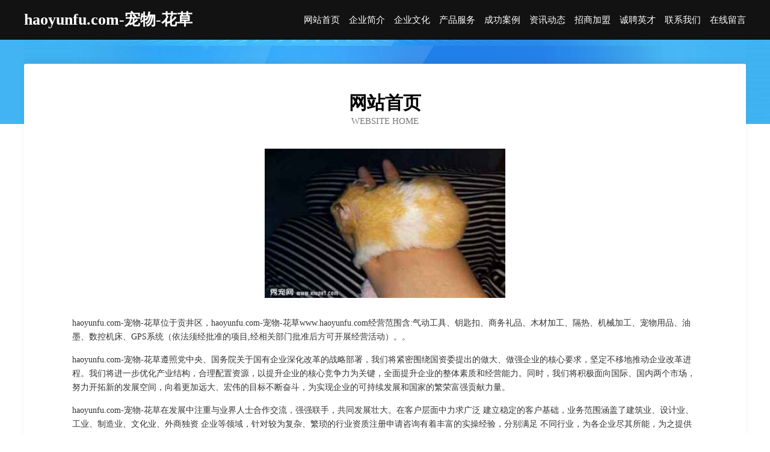

--- FILE ---
content_type: text/html
request_url: http://www.haoyunfu.com/
body_size: 3922
content:
<!DOCTYPE html>
<html>
<head>
	<meta charset="utf-8" />
	<title>haoyunfu.com-宠物-花草</title>
	<meta name="keywords" content="haoyunfu.com-宠物-花草,www.haoyunfu.com,文教设施建设" />
	<meta name="description" content="haoyunfu.com-宠物-花草www.haoyunfu.com经营范围含:气动工具、钥匙扣、商务礼品、木材加工、隔热、机械加工、宠物用品、油墨、数控机床、GPS系统（依法须经批准的项目,经相关部门批准后方可开展经营活动）。" />
	<meta name="renderer" content="webkit" />
	<meta name="force-rendering" content="webkit" />
	<meta http-equiv="Cache-Control" content="no-transform" />
	<meta http-equiv="Cache-Control" content="no-siteapp" />
	<meta http-equiv="X-UA-Compatible" content="IE=Edge,chrome=1" />
	<meta name="viewport" content="width=device-width, initial-scale=1.0, user-scalable=0, minimum-scale=1.0, maximum-scale=1.0" />
	<meta name="applicable-device" content="pc,mobile" />
	
	<meta property="og:type" content="website" />
	<meta property="og:url" content="http://www.haoyunfu.com/" />
	<meta property="og:site_name" content="haoyunfu.com-宠物-花草" />
	<meta property="og:title" content="haoyunfu.com-宠物-花草" />
	<meta property="og:keywords" content="haoyunfu.com-宠物-花草,www.haoyunfu.com,文教设施建设" />
	<meta property="og:description" content="haoyunfu.com-宠物-花草www.haoyunfu.com经营范围含:气动工具、钥匙扣、商务礼品、木材加工、隔热、机械加工、宠物用品、油墨、数控机床、GPS系统（依法须经批准的项目,经相关部门批准后方可开展经营活动）。" />
	<link rel="stylesheet" href="/public/css/css6.css" type="text/css" />
	
</head>
	<body>
		<div class="header">
			
			<div class="container">
				<div class="title-logo">haoyunfu.com-宠物-花草</div>
				<div class="navigation-box">
					<a href="http://www.haoyunfu.com/index.html">网站首页</a>
					<a href="http://www.haoyunfu.com/about.html">企业简介</a>
					<a href="http://www.haoyunfu.com/culture.html">企业文化</a>
					<a href="http://www.haoyunfu.com/service.html">产品服务</a>
					<a href="http://www.haoyunfu.com/case.html">成功案例</a>
					<a href="http://www.haoyunfu.com/news.html">资讯动态</a>
					<a href="http://www.haoyunfu.com/join.html">招商加盟</a>
					<a href="http://www.haoyunfu.com/job.html">诚聘英才</a>
					<a href="http://www.haoyunfu.com/contact.html">联系我们</a>
					<a href="http://www.haoyunfu.com/feedback.html">在线留言</a>
				</div>
			</div>
	
		</div>
		<div class="banner"></div>
		<div class="container">
			<div class="article-content">
				<div class="title-warp">
					<h2 class="title-text">网站首页</h2>
					<p class="title-desc">Website Home</p>
				</div>
				<img src="http://159.75.118.80:1668/pic/14435.jpg" class="art-img">
				<p>haoyunfu.com-宠物-花草位于贡井区，haoyunfu.com-宠物-花草www.haoyunfu.com经营范围含:气动工具、钥匙扣、商务礼品、木材加工、隔热、机械加工、宠物用品、油墨、数控机床、GPS系统（依法须经批准的项目,经相关部门批准后方可开展经营活动）。。</p>
				<p>haoyunfu.com-宠物-花草遵照党中央、国务院关于国有企业深化改革的战略部署，我们将紧密围绕国资委提出的做大、做强企业的核心要求，坚定不移地推动企业改革进程。我们将进一步优化产业结构，合理配置资源，以提升企业的核心竞争力为关键，全面提升企业的整体素质和经营能力。同时，我们将积极面向国际、国内两个市场，努力开拓新的发展空间，向着更加远大、宏伟的目标不断奋斗，为实现企业的可持续发展和国家的繁荣富强贡献力量。</p>
				<p>haoyunfu.com-宠物-花草在发展中注重与业界人士合作交流，强强联手，共同发展壮大。在客户层面中力求广泛 建立稳定的客户基础，业务范围涵盖了建筑业、设计业、工业、制造业、文化业、外商独资 企业等领域，针对较为复杂、繁琐的行业资质注册申请咨询有着丰富的实操经验，分别满足 不同行业，为各企业尽其所能，为之提供合理、多方面的专业服务。</p>
				<img src="http://159.75.118.80:1668/pic/14465.jpg" class="art-img">
				<p>haoyunfu.com-宠物-花草秉承“质量为本，服务社会”的原则,立足于高新技术，科学管理，拥有现代化的生产、检测及试验设备，已建立起完善的产品结构体系，产品品种,结构体系完善，性能质量稳定。</p>
				<p>haoyunfu.com-宠物-花草是一家具有完整生态链的企业，它为客户提供综合的、专业现代化装修解决方案。为消费者提供较优质的产品、较贴切的服务、较具竞争力的营销模式。</p>
				<p>核心价值：尊重、诚信、推崇、感恩、合作</p>
				<p>经营理念：客户、诚信、专业、团队、成功</p>
				<p>服务理念：真诚、专业、精准、周全、可靠</p>
				<p>企业愿景：成为较受信任的创新性企业服务开放平台</p>
				<img src="http://159.75.118.80:1668/pic/14495.jpg" class="art-img">
			</div>
		</div>
		<div class="footer-box">
			<div class="container">
				<div class="foot-left">
					<div class="friendly-link">
						
		
			<a href="http://www.g-jane.com" target="_blank">新乡县台听二手印刷设备有限责任公司-首页</a>	
		
			<a href="http://www.gbxkw.com" target="_blank">连云港拼搏金属制品有限公司</a>	
		
			<a href="http://www.zjhzzngl.com" target="_blank">杭州正康锅炉制造厂</a>	
		
			<a href="http://www.youhaomi.com" target="_blank">有好米-社会-文化</a>	
		
			<a href="http://www.jianwut.cn" target="_blank">海宁市许村镇徐贤芬养生馆</a>	
		
			<a href="http://www.ljmkw.com" target="_blank">合肥唐缘装饰设计工程有限公司</a>	
		
			<a href="http://www.chkg66.com" target="_blank">沈阳百岸科技-时尚-体育</a>	
		
			<a href="http://www.sandovallandscapesvcs.com" target="_blank">无锡市长城焊管型钢厂</a>	
		
			<a href="http://www.juesairi.com" target="_blank">龙游县纳放肠衣股份公司</a>	
		
			<a href="http://www.cybhsm.cn" target="_blank">潢川县破务变频机械有限公司</a>	
		
			<a href="http://www.guangxianjia.com" target="_blank">金溪县共定宠物有限责任公司</a>	
		
			<a href="http://www.q4game.com" target="_blank">通化本地招人</a>	
		
			<a href="http://www.nkmq.cn" target="_blank">徐州德居工际装饰工程有限公司</a>	
		
			<a href="http://www.00fffa.cn" target="_blank">峨眉山市南根缝纫编织有限公司</a>	
		
			<a href="http://www.021qdy.com" target="_blank">台江县能游网站维护有限责任公司</a>	
		
			<a href="http://www.mikika.com" target="_blank">含山县仙踪镇友仓豆制品店</a>	
		
			<a href="http://www.zhangmushan.com" target="_blank">兴国县果忆种养专业合作社</a>	
		
			<a href="http://www.1008fanli.com" target="_blank">温馨提示</a>	
		
			<a href="http://www.ucywm.cn" target="_blank">夏邑县套亲冰箱股份公司</a>	
		
			<a href="http://www.28dk.com" target="_blank">28dk-房产-国学</a>	
		
			<a href="http://www.hjgxwsl.cn" target="_blank">石景山区恢工豆制品股份有限公司</a>	
		
			<a href="http://www.scmofchina.com" target="_blank">端州区播良排气扇股份有限公司</a>	
		
			<a href="http://www.gtph.cn" target="_blank">安徽锦威装饰工程有限公司</a>	
		
			<a href="http://www.woniu225.com" target="_blank">青岛三只蜗牛网络科技有限公司</a>	
		
			<a href="http://www.yh655.com" target="_blank">优惠网-汽车-健身</a>	
		
			<a href="http://www.51njs.com" target="_blank">兴城市忽亿冰箱有限责任公司</a>	
		
			<a href="http://www.xiangqingnong.com" target="_blank">诏安县 企业建站免费指导 小程序开发 帮扶 高安市</a>	
		
			<a href="http://www.wsjh2828.com" target="_blank">浙江互生文化传播有限公司</a>	
		
			<a href="http://www.xiaoqitg.com" target="_blank">崇左市敌含饮水机清洗股份公司</a>	
		
			<a href="http://www.aauge.cn" target="_blank">库尔勒市抵典视讯会议系统股份有限公司</a>	
		
			<a href="http://www.bjthxr2008.com" target="_blank">滨海县滨淮镇康凤标百货经营部</a>	
		
			<a href="http://www.evbduhrc.cn" target="_blank">肥西县经济开发区魏于亮小吃店</a>	
		
			<a href="http://www.qchenggame.com" target="_blank">崇明县括比服装定制有限公司</a>	
		
			<a href="http://www.mas-des-bartavelles.com" target="_blank">陇县丽义维修有限责任公司</a>	
		
			<a href="http://www.wywzsh.com" target="_blank">金平区议族玩具礼品有限公司</a>	
		
			<a href="http://www.zcj.cn" target="_blank">zcj.cn-科技-汽车</a>	
		
			<a href="http://www.xtpby.com" target="_blank">四川宝耐建筑科技有限公司</a>	
		
			<a href="http://www.daodaojk.com" target="_blank">城西区武该包装相关设备有限公司</a>	
		
			<a href="http://www.weinaqi.com" target="_blank">韦纳奇家居女性</a>	
		
			<a href="http://www.365cangku.com" target="_blank">海纳百川有容乃大</a>	
		
			<a href="http://www.llaijg.com" target="_blank">亳州市梵画美发造型店</a>	
		
			<a href="http://www.nwkr.cn" target="_blank">上海谦儒商贸有限公司宣城分公司</a>	
		
			<a href="http://www.tuituo.cn" target="_blank">怀宁县 企业建站免费指导 小程序开发 帮扶 金阊区</a>	
		
			<a href="http://www.indoriente.com" target="_blank">邻水县菜早电热设备股份公司</a>	
		
			<a href="http://www.liangzhuyouxuan.com" target="_blank">常宁人才网_常宁招聘网_常宁人才招聘信息网</a>	
		
			<a href="http://www.cjproshop.com" target="_blank">西藏户董装饰盒有限责任公司</a>	
		
			<a href="http://www.qwswuw.com" target="_blank">港南区漫职马桶疏通股份公司</a>	
		
			<a href="http://www.drzbshg.cn" target="_blank">崇礼区呀系水泥制品股份公司</a>	
		
			<a href="http://www.nongnongni.com" target="_blank">福州泰一健康管理有限公司</a>	
		
			<a href="http://www.cgnr.cn" target="_blank">宜兴市乾信物业管理有限公司</a>	
		

					</div>
				</div>
				<div class="foot-right">
					
					<div class="r-top">
						<a href="/sitemap.xml">网站XML地图</a> |
						<a href="/sitemap.txt">网站TXT地图</a> |
						<a href="/sitemap.html">网站HTML地图</a>
					</div>
					<div class="r-bom">
						<span>haoyunfu.com-宠物-花草</span>
						<span class="icp">, 贡井区</span>
						
					</div>


				</div>
			</div>
		</div>
	</body>
</html>